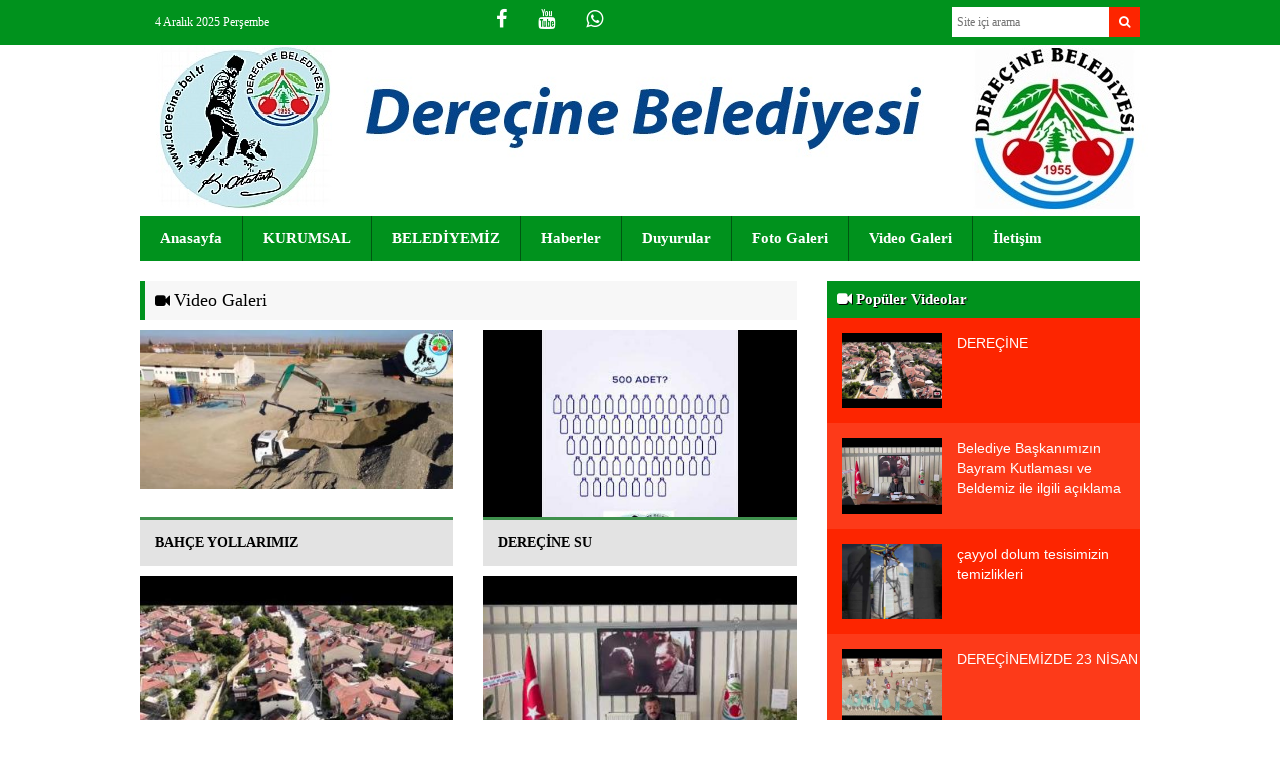

--- FILE ---
content_type: text/html; charset=utf-8
request_url: https://derecine.bel.tr/video-galeri.html
body_size: 2948
content:
<!DOCTYPE html>
<html lang="tr">
<head>
<meta charset="utf-8">
<meta name="viewport" content="width=device-width, initial-scale=1.0">
<title>DeReÇiNe BeLeDiYeSi | Video Galeri</title>
<meta name="description" content="DeReÇiNe BeLeDiYeSi video galeri">
<link rel="stylesheet" type="text/css" media="all" href="css/bootstrap.min.css" />
<link rel="stylesheet" type="text/css" media="all" href="css/font-awesome.css" />
<link rel="stylesheet" type="text/css" media="all" href="css/style.css?p=1764823127" />
<link rel="stylesheet" type="text/css" media="all" href="css/owl.carousel.css" />
<link rel="stylesheet" type="text/css" media="all" href="css/jquery.fancybox.min.css">
<link rel="stylesheet" type="text/css" media="all" href="css/reset.css" />
<link rel="stylesheet" type="text/css" media="all" href="css/tema.php" />
<script src="js/jquery.js?v=1" type="text/javascript"></script>
<script src="js/owl.carousel.js" type="text/javascript"></script>
<script src="js/jquery.fancybox.min.js" type="text/javascript"></script>
<script src="js/jquery.lazyload.js" type="text/javascript" ></script>
<script src="js/jquery.script.js" type="text/javascript"></script>
</head>

<body>
<header>
<div id="ust">
<div class="container">
    <div class="row">
        <div class="col-md-12">
            <span id="usol" class="col-md-4 col-sm-3 col-xs-12">4 Aralık 2025 Perşembe</span>
            <span id="uorta" class="col-md-4 col-sm-6 col-xs-12">
                <a href="https://www.facebook.com/derecinebelediyesi1955/" target="_blank"><i class="fa fa-facebook"></i></a>                                                <a href="https://www.youtube.com/@derecinebelediyesi5829" target="_blank"><i class="fa fa-youtube"></i></a>                <a href="whatsapp://send?text=http://derecine.bel.tr" data-action="share/whatsapp/share"><i class="fa fa-whatsapp"></i></a>
            </span>
            <div id="usag" class="col-md-4 col-sm-3 col-xs-12 p0">
                <form id="form-arama" action="javascript::" method="get">
                <input type="text" name="k" placeholder="Site içi arama"/>
                <button type="button" onclick="location.href='arama='+ encodeURIComponent($('#form-arama input').val());"><i class="fa fa-search"></i></button>
                </form>
            </div>
        </div>
    </div>
</div>
</div>

<div class="container">
<div class="row">
    <div class="col-md-12">
        <div id="logo"><a href="index.html"><img src="https://img.derecine.bel.tr/logo.jpg?p=1764823127" alt="DeReÇiNe BeLeDiYeSi"></a></div>
    </div>
</div>    
</div>
<div class="container" style="overflow:inherit">
    <nav>
    <a href="javascript:void(0);" onclick="$('nav ul').slideToggle();" id="nb"><i class="fa fa-navicon fa-2x"></i></a>
        <ul>            <li><a href="index.php">Anasayfa</a>
			</li>
                    <li><a href="kurumsal_819s.html">KURUMSAL</a>
			<ol>			<li><a href="vizyonumuz_820s.html">VİZYONUMUZ</a>
							</li>
            			<li><a href="misyonumuz_821s.html">MİSYONUMUZ</a>
							</li>
            			<li><a href="ilkelerimiz_825s.html">İLKELERİMİZ</a>
							</li>
            			<li><a href="kurumsal-logo_822s.html">KURUMSAL LOGO</a>
							</li>
            			<li><a href="fiziksel-yapisi_827s.html">FİZİKSEL YAPISI</a>
							</li>
            			<li><a href="yetki-gorev-ve-sorumluluk_826s.html">YETKİ,GÖREV VE SORUMLULUK</a>
							</li>
            </ol></li>
                    <li><a href="belediyemiz_815s.html">BELEDİYEMİZ</a>
			<ol>			<li><a href="belediye_823s.html">BELEDİYE</a>
							</li>
            			<li><a href="tarihce_824s.html">TARİHÇE</a>
							</li>
            			<li><a href="belediye-meclisi_818s.html">BELEDİYE MECLİSİ</a>
							</li>
            			<li><a href="baskan_816s.html">BAŞKAN</a>
				<ol class='end'>				<li><a href="baskanlarimiz_836s.html">BAŞKANLARIMIZ</a>
				</ol>			</li>
            			<li><a href="belediye-encumeni_817s.html">BELEDİYE ENCÜMENİ</a>
							</li>
            			<li><a href="birimlerimiz_829s.html">BİRİMLERİMİZ</a>
				<ol class='end'>				<li><a href="yazi-isleri-mudurlugu_833s.html">YAZI İŞLERİ MÜDÜRLÜĞÜ</a>
								<li><a href="mali-hiz-mudurlugu_830s.html">MALİ HİZ.MÜDÜRLÜĞÜ</a>
								<li><a href="fen-memurlugu_831s.html">FEN MEMURLUĞU</a>
								<li><a href="zabita-memurlugu_832s.html">ZABITA MEMURLUĞU</a>
								<li><a href="personelimiz_835s.html">PERSONELİMİZ</a>
								<li><a href="personel-l-t-d-s-t-i_839s.html">PERSONEL L.T.D. Ş.T.İ.</a>
				</ol>			</li>
            </ol></li>
                    <li><a href="haberler.html">Haberler</a>
			</li>
                    <li><a href="duyurular.html">Duyurular</a>
			</li>
                    <li><a href="foto-galeri.html">Foto Galeri</a>
			</li>
                    <li><a href="video-galeri.html">Video Galeri</a>
			</li>
                    <li><a href="iletisim.html">İletişim</a>
			</li>
        </ul>    </nav>
</div>
</header>

<container>
<div class="container">
<div class="row">
<div class="col-md-8 col-sm-12 col-xs-12">
<header class="baslik"><i class="fa fa-video-camera"></i> <h1>Video Galeri</h1></header>
    <div class="row">
    	<ul id="haber_liste">
            	<li class="col-md-6 col-sm-6 col-xs-12 mb10" onclick="location.href='bahce-yollarimiz_3129v.html'"><div class="icerik"><img src="https://img.derecine.bel.tr/galeri/video-bahce-yollarimiz-1764536400.jpg" alt="BAHÇE YOLLARIMIZ" /><header><a href="bahce-yollarimiz_3129v.html">BAHÇE YOLLARIMIZ</a></header></div></li>
            	<li class="col-md-6 col-sm-6 col-xs-12 mb10" onclick="location.href='derecine-su_3127v.html'"><div class="icerik"><img src="https://img.derecine.bel.tr/galeri/video-derecine-su-1749589200.jpg" alt="DEREÇİNE SU" /><header><a href="derecine-su_3127v.html">DEREÇİNE SU</a></header></div></li>
            	<li class="col-md-6 col-sm-6 col-xs-12 mb10" onclick="location.href='derecine_3111v.html'"><div class="icerik"><img src="https://img.derecine.bel.tr/galeri/video-derecine-1717707600.jpg" alt="DEREÇİNE" /><header><a href="derecine_3111v.html">DEREÇİNE</a></header></div></li>
            	<li class="col-md-6 col-sm-6 col-xs-12 mb10" onclick="location.href='belediye-baskanimizin-bayram-kutlamasi-ve-beldemiz-ile-ilgili-aciklama_3110v.html'"><div class="icerik"><img src="https://img.derecine.bel.tr/galeri/video-belediye-baskanimizin-bayram-kutlamasi-ve-beldemiz-ile-ilgili-aciklama-1716843600.jpg" alt="Belediye Başkanımızın Bayram Kutlaması ve Beldemiz ile ilgili açıklama" /><header><a href="belediye-baskanimizin-bayram-kutlamasi-ve-beldemiz-ile-ilgili-aciklama_3110v.html">Belediye Başkanımızın Bayram Kutlaması ve Beldemiz ile ilgili açıklama</a></header></div></li>
            	<li class="col-md-6 col-sm-6 col-xs-12 mb10" onclick="location.href='derecinemizde-23-nisan_3109v.html'"><div class="icerik"><img src="https://img.derecine.bel.tr/galeri/video-derecinemizde-23-nisan-1713819600.jpg" alt="DEREÇİNEMİZDE 23 NİSAN" /><header><a href="derecinemizde-23-nisan_3109v.html">DEREÇİNEMİZDE 23 NİSAN</a></header></div></li>
            	<li class="col-md-6 col-sm-6 col-xs-12 mb10" onclick="location.href='cayyol-dolum-tesisimizin-temizlikleri_3107v.html'"><div class="icerik"><img src="https://img.derecine.bel.tr/galeri/video-cayyol-dolum-tesisimizin-temizlikleri-1716843600.jpg" alt="çayyol dolum tesisimizin temizlikleri" /><header><a href="cayyol-dolum-tesisimizin-temizlikleri_3107v.html">çayyol dolum tesisimizin temizlikleri</a></header></div></li>
            	</ul>
    </div>

</div>
<div class="col-md-4 col-sm-12 col-xs-12 p0">
<sidebar>
<div class="row m0 mb10 galeri">
<div class="col-lg-12">
    <section class="panel">
            <header class="baslik"><i class="fa fa-video-camera"></i> Popüler Videolar</header>
                                    <ul class="galeri_liste">
                                                    <li onclick="location.href='derecine_3111v.html'"><div class="col-xs-5 img"><img src="https://img.derecine.bel.tr/galeri/video-derecine-1717707600.jpg" alt="DEREÇİNE" /></div><a href="derecine_3111v.html">DEREÇİNE</a></li>
                                                    <li onclick="location.href='belediye-baskanimizin-bayram-kutlamasi-ve-beldemiz-ile-ilgili-aciklama_3110v.html'"><div class="col-xs-5 img"><img src="https://img.derecine.bel.tr/galeri/video-belediye-baskanimizin-bayram-kutlamasi-ve-beldemiz-ile-ilgili-aciklama-1716843600.jpg" alt="Belediye Başkanımızın Bayram Kutlaması ve Beldemiz ile ilgili açıklama" /></div><a href="belediye-baskanimizin-bayram-kutlamasi-ve-beldemiz-ile-ilgili-aciklama_3110v.html">Belediye Başkanımızın Bayram Kutlaması ve Beldemiz ile ilgili açıklama</a></li>
                                                    <li onclick="location.href='cayyol-dolum-tesisimizin-temizlikleri_3107v.html'"><div class="col-xs-5 img"><img src="https://img.derecine.bel.tr/galeri/video-cayyol-dolum-tesisimizin-temizlikleri-1716843600.jpg" alt="çayyol dolum tesisimizin temizlikleri" /></div><a href="cayyol-dolum-tesisimizin-temizlikleri_3107v.html">çayyol dolum tesisimizin temizlikleri</a></li>
                                                    <li onclick="location.href='derecinemizde-23-nisan_3109v.html'"><div class="col-xs-5 img"><img src="https://img.derecine.bel.tr/galeri/video-derecinemizde-23-nisan-1713819600.jpg" alt="DEREÇİNEMİZDE 23 NİSAN" /></div><a href="derecinemizde-23-nisan_3109v.html">DEREÇİNEMİZDE 23 NİSAN</a></li>
                                                    <li onclick="location.href='derecine-su_3127v.html'"><div class="col-xs-5 img"><img src="https://img.derecine.bel.tr/galeri/video-derecine-su-1749589200.jpg" alt="DEREÇİNE SU" /></div><a href="derecine-su_3127v.html">DEREÇİNE SU</a></li>
                                            </ul>
                    </section>
</div>
</div>
</sidebar>
</div>
<div class="col-md-4 col-sm-12 col-xs-12 p0">
</div>
</div>
</div>
</container>
<footer>
<div class="container">
<div class="row">
        <div class="col-md-12">
        <div class="col-md-3 col-sm-6 col-xs-12 mb5">
            <strong class="title">Adres</strong>
            <p>Dereçine Belediye Başkanlığı Atatürk Mah. Fabrika Cad.No:2 03910 Sultandağı / AFYONKARAHİSAR</p>
        </div>
        <div class="col-md-3 col-sm-6 col-xs-12 mb5">
            <strong class="title">Tel & Gsm </strong>
            <p> Tel : 02726964004<br />Gsm :  <br />Fax : 02726964849</p>
        </div>
        <div class="col-md-3 col-sm-6 col-xs-12 mb5">
            <strong class="title">E-mail</strong>
            <p><a href="/cdn-cgi/l/email-protection" class="__cf_email__" data-cfemail="c2b2adb1b6afa3b1b6a7b082a6a7b0a7a1abaca7eca0a7aeecb6b0">[email&#160;protected]</a></p>           
        </div>
        <div class="col-md-3 col-sm-6 col-xs-12 mb5">
            <strong class="title">Sosyal Medya</strong>
            <div class="medya-ikon">
                <a href="https://www.facebook.com/derecinebelediyesi1955/" target="_blank"><i class="fa fa-facebook"></i></a>                                                <a href="https://www.youtube.com/@derecinebelediyesi5829" target="_blank"><i class="fa fa-youtube"></i></a>                <a href="whatsapp://send?text=http://derecine.bel.tr" data-action="share/whatsapp/share"><i class="fa fa-whatsapp"></i></a>
            </div><br>
                    </div>
        </div>
</div>
</div>
<div id="alt">
<div class="container">
    <span id="asol">© Bütün hakları saklıdır. DeReÇiNe BeLeDiYeSi</span>
    <span id="asag"><a href="https://www.dorukyazilim.net" target="_blank">Doruk Yazılım</a></span>
</div>
</div>
</footer>
<a href="javascript:void(0);" id="up" onClick="$('body,html').animate({scrollTop:0,},700);"><i class="fa fa-angle-up fa-2x"></i></a>
<script data-cfasync="false" src="/cdn-cgi/scripts/5c5dd728/cloudflare-static/email-decode.min.js"></script><script defer src="https://static.cloudflareinsights.com/beacon.min.js/vcd15cbe7772f49c399c6a5babf22c1241717689176015" integrity="sha512-ZpsOmlRQV6y907TI0dKBHq9Md29nnaEIPlkf84rnaERnq6zvWvPUqr2ft8M1aS28oN72PdrCzSjY4U6VaAw1EQ==" data-cf-beacon='{"version":"2024.11.0","token":"aaf8d8b69ae148099997c06e6a3cdd77","r":1,"server_timing":{"name":{"cfCacheStatus":true,"cfEdge":true,"cfExtPri":true,"cfL4":true,"cfOrigin":true,"cfSpeedBrain":true},"location_startswith":null}}' crossorigin="anonymous"></script>
</body>
</html>


--- FILE ---
content_type: text/css
request_url: https://derecine.bel.tr/css/style.css?p=1764823127
body_size: 4124
content:
body{width:100%;margin:0;padding:0;overflow-x:hidden;}

#ust{clear:both;background:rgb(187,44,44);width:100%;font:12px/45px "Trebuchet Ms";color:#fff;}
#ust a{color:#fff;text-decoration:none;}
#ust a:hover{text-decoration:underline;}
#ust #usol{float:left;}
#ust #usol a{display:inline-block;}
#ust #usol a i{margin-right:3px;}

#ust #uorta a{display:inline-block;font-weight:bold;;font-size:20px;line-height:25px;padding-left:8px;padding-right:8px;margin-right:12px}
#ust #uorta a:hover{display:inline-block;background-color:#fff;color:#fff;border-radius:3px;}

#ust #usag form{float:right;margin:7px 0 0 0;}
#ust #usag input{float:left;background:#fff;border:none;height:30px;color:#000;padding:0 5px;}
#ust #usag button{float:left;background:rgb(0,0,0);border:none;line-height:30px;color:#fff;padding:0 10px;}

#logo{width:100%}
#logo img{display:block;}

header{margin-bottom:20px;}
header nav{float:left;background:rgb(187,44,44);width:100%;position:relative;}
header nav #nb{display:none;background:rgb(187,44,44);font:14px "Trebuchet Ms";color:#fff;padding:5px 9px;margin:0 0 0 0;float:right;}
header nav ul{float:left;background-color:rgb(0,0,0);width:100%;}
header nav ul li{float:left;border-right:1px solid rgba(0,0,0,.4);font:bold 15px/45px "Trebuchet Ms";color:#fff;position:relative;}
header nav ul li:last-child{border-right:none;}
header nav ul li a{display:inline-block;color:#fff;text-decoration:none;padding:0 20px;position:relative;}
header nav ul li a i{margin-right:3px;}
header nav ul li a.a, header nav ul li a:hover{background:rgb(187,44,44);color:#fff;text-decoration:none;}
header nav ul li ol{display:none;background:rgb(0,0,0);width:200px;position:absolute;top:45px;z-index:999;}
header nav ul li ol li{clear:both;float:inherit;border-right:none;border-bottom:1px solid #545454;}
header nav ul li ol li a{display:block;font:14px 'Trebuchet Ms';color:#fff;padding:10px 10px 10px 20px;text-decoration:none;}
header nav ul li ol.end{top:0px;left:200px;}

#manset{width:100%;}
#manset .item {position:relative; height: 428px;}
#manset .item img{width:100%;}
#manset .item header{background:rgba(34,34,38,.5);width:100%;font:bold 20px 'Trebuchet Ms';color:#fff;padding:10px 15px 15px;margin-bottom:0;position:absolute;bottom:0;left:0;}
#manset .item span {background:rgb(187,44,44);font-weight:bold;font-size:13px;color:#fff;padding:5px 10px;position:absolute;top:0;left:0;z-index:2}

#baskan #resim{ height:250px;overflow:hidden;}
#baskan #resim img{width:100%}
#baskan #baslik{background:rgb(187,44,44);color:#fff;height:35px;line-height:35px;text-align:center;}
#baskan #baslik strong{color:#fff;}
#baskan #mesaj{ background:#f7f7f7;font:14px 'Trebuchet Ms';color:#000;height:153px;padding:10px;overflow:hidden}

#firma-rehberi .item img{width:100%;}

.firma-rehberi{font-size:12px;}
.firma-rehberi li{width:100%;padding:15px 0;overflow:hidden;}
.firma-rehberi li:nth-child(even){background:#f2f2f2;}
.firma-rehberi li .img{float:left;overflow:hidden;}
.firma-rehberi li .img img{ width:100%;}
.firma-rehberi li a{color:#000;text-decoration:underline;}

#haber_liste li{float:left;overflow:hidden;box-sizing:border-box;cursor:pointer;}
#haber_liste li img{width:100%;}
#haber_liste li .icerik{height:235.9px;overflow:hidden;position:relative;}
#haber_liste li header{width:100%;background:#e3e3e3;border-top:3px solid rgb(63,144,77);font:bold 14px 'Trebuchet Ms';color:#000;margin-bottom:0;padding:15px 15px;position:absolute;bottom:0;z-index:1}
#haber_liste li header a{color:#000;}
#haber_liste li span {background:rgb(187,44,44);font-weight:bold;font-size:13px;color:#fff;padding:5px 10px;position:absolute;top:0;left:0;z-index:2}

.galeri_liste header.baslik{background:rgb(187,44,44);border-left:none;font:bold 15px 'Trebuchet Ms';color:#fff;text-shadow:1px 1px #000;padding:10px 0 10px 10px;}
.galeri_liste header.baslik a{color:#fff;}
.galeri_liste .panel{background:rgb(0,0,0);font:bold 15px 'Trebuchet Ms';color:#fff;overflow:hidden;}
.galeri_liste li{float:left;overflow:hidden;box-sizing:border-box;cursor:pointer;}
.galeri_liste li img{width:100%;}
.galeri_liste li .icerik{height:180px;overflow:hidden;position:relative;}
.galeri_liste li header{background:rgb(187,44,44);width:100%;font:bold 15px 'Trebuchet Ms';color:#fff;text-shadow:1px 1px #000;margin-bottom:0;padding:10px 10px 10px 10px;position:absolute;bottom:0;}
.galeri_liste li header a{color:#fff;}

header.baslik{background:#f7f7f7;border-left:5px solid rgb(187,44,44);font:bold 15px 'Trebuchet Ms';text-shadow:1px 1px #fff;color:#000;padding:10px 0 10px 10px;margin-bottom:10px;}
header.baslik h1{display:inline-block;font-size:18px;}

sidebar .galeri header.baslik{background:rgb(187,44,44);border-left:none;font:bold 15px 'Trebuchet Ms';color:#fff;text-shadow:1px 1px #000;padding:10px 0 10px 10px;}
sidebar .galeri header.baslik{margin-bottom:0;}
sidebar .galeri .panel{background:inherit;}
sidebar .galeri_liste li{background:rgb(0,0,0);width:100%;padding:15px 0;overflow:hidden;}
sidebar .galeri_liste li:nth-child(even){background:rgba(0,0,0,.9);}
sidebar .galeri_liste li .img{float:left;overflow:hidden;}
sidebar .galeri_liste li img{width:100%}
sidebar .galeri_liste li a{color:#fff;}

#gazeteler a{float:left;background:url(../images/icon-gazete.png) 50% 50% no-repeat;border:1px solid #dedede;width:68px;height:19px;text-align:center;text-indent:-9999px;margin:0 2px 10px 0;border-radius:2px;}

.namaz header.baslik{background:inherit;border-left:none;font:bold 15px 'Trebuchet Ms';color:#fff;text-shadow:1px 1px #000;padding:10px 0 10px 10px;}
.namaz .panel{background:#479943;border:1px solid #479943;font:bold 15px 'Trebuchet Ms';color:#fff;overflow:hidden;}
.namaz .panel select{background:#40893c;border:1px solid #3a7b36;width:100%;margin-bottom:10px;padding:5px;}
.namaz .panel table{width:100%;border:1px solid #2e622b;border-right:none;border-bottom:none;font-size:11px;}
.namaz .panel table th{background:#397b36;}
.namaz .panel table th, .namaz .panel table td{border-right:1px solid #2e622b;border-bottom:1px solid #2e622b;padding:5px;}

.hava .panel select{border:1px solid #dedede;width:100%;margin-bottom:10px;padding:5px;}
.hava .panel table{width:100%;border:1px solid #dedede;border-right:none;border-bottom:none;font-size:12px;}
.hava .panel table th, .hava .panel table td{border-right:1px solid #dedede;border-bottom:1px solid #dedede;text-align:center;padding:5px;}
.hava .panel table td img{ width:40px;}
.hava .panel table tr:last-child{font-weight:bold;color:rgb(187,44,44)}

.piyasa .panel select{border:1px solid #dedede;width:100%;margin-bottom:10px;padding:5px;}
.piyasa .panel table{width:100%;border:1px solid #dedede;border-right:none;border-bottom:none;font-weight:bold;font-size:12px;}
.piyasa .panel table th i{display:inline-block;font-size:16px;margin-left:5px;}
.piyasa .panel table th, .piyasa .panel table td{border-right:1px solid #dedede;border-bottom:1px solid #dedede;padding:5px;}
.piyasa .panel table th .yukari{color:#479943;}
.piyasa .panel table th .asagi{color:rgb(187,44,44);}
.piyasa .panel table th .ayni{color:#e4952e;}

.anket li:first-child {font-weight:bold;font-size:14px;color:#000;margin-bottom:10px;}
.anket li {font-size:12px;color:#000;margin-bottom:5px;}
.anket li button{background:rgb(187,44,44);border:none;font-weight:bold;color:#fff;text-shadow:1px 1px #000;padding:5px 10px;}

#medya_takip li {position:relative;font-weight:bold;font-size:16px;color:#fff;padding:5px 10px;margin-bottom:10px;}
#medya_takip li i{display:inline-block;height:35px;line-height:35px;font-size:20px;margin-right:5px;}
#medya_takip li.facebook {background-color:#3b5998;}
#medya_takip li.twitter {background-color:#00aced;}
#medya_takip li .button{height:20px;position:absolute;right:10px;top:13px;}

#yazar_liste{margin-top:-10px;}
#yazar_liste li{border-bottom:1px solid #f2f2f2;overflow:hidden;}
sidebar #yazar_liste li{padding:15px 0;}
sidebar #yazar_liste li:last-child{border-bottom:none;}
#yazar_liste li .img{float:left;overflow:hidden;margin:0 10px;}
#yazar_liste li img{width:60px;}
#yazar_liste li a{display:block;font:13px 'Trebuchet Ms';color:#000;margin-top:5px;}
#yazar_liste li a.yazar{display:block;background:#f2f2f2;font-weight:bold;color:#000;padding:10px 0;margin-top:0;}

#icerik_liste li{padding:5px 0;}
#icerik_liste li:nth-child(even){background:#f2f2f2}
#icerik_liste a{font:bold 13px 'Trebuchet Ms';color:#000;padding-left:10px;}
#icerik_liste li ol li{padding-left:20px;}
#icerik_liste li ol li:nth-child(even){background:inherit;}
#icerik_liste li ol li i {transform:rotate(90deg);}

#video_detay{float:left;background-color:rgb(0,0,0);padding-top:15px;padding-bottom:15px;height:525px;}
#video_detay h1{font-size:25px;color:#f5c212;margin-bottom:10px;}
#video_detay #video iframe{width:100%;height:410px;}
#video_detay .col-md-4{height:460px;}
#video_detay #medya_paylasim{margin-bottom:10px;}

#video_detay #haber_liste{position:absolute;bottom:0;}
#video_detay #haber_liste li:last-child{margin-top:10px;}
#video_detay #haber_liste li .icerik{height:204.733px;}
#video_detay #haber_liste li header{background:rgba(34,34,38,.8);width:100%;font:bold 15px 'Trebuchet Ms';color:#fff;padding:10px 15px 15px;margin-bottom:0;position:absolute;bottom:0;left:0;}
#video_detay #haber_liste li header a{color:#fff;}

#galeri_detay h1{font-size:25px;color:#000;margin-bottom:10px;}
#galeri_detay #aciklama{font-size:13px;color:#000;margin-bottom:10px;}
#galeri_detay ul{float:left;clear:both;width:100%;}
#galeri_detay li{margin-bottom:10px;position:relative;}
#galeri_detay li a{display:block;text-align:center;}
#galeri_detay li .sayi {background:rgb(187,44,44);border:1px solid rgb(187,44,44);font-size:18px;color:#fff;padding:5px 15px;position:absolute;top:30px;left:0;}

#icerik_detay h1{font-size:25px;color:#000;margin-bottom:10px;}
#icerik_detay .img{clear:both;float:left;margin-bottom:10px;position:relative;}
#icerik_detay #aciklama{clear:both;font-size:13px;color:#000;margin-top:10px;}
#icerik_detay #yazar{float:left;background-color:#f2f2f2;width:100%;padding:10px;margin-bottom:10px;}
#icerik_detay #yazar img {float:left;width:50px;margin-right:10px;}
#icerik_detay #yazar li{font-size:16px;color:#000;}
#icerik_detay #yazar li a{font-size:13px;color:#000;}

#yonetim_kurulu li {background:#ffffff;border:1px solid #f2f2f2;text-align:center;padding:0px 35px 20px 35px;margin:25px 0px 40px 0px;}
#yonetim_kurulu li img {width:100px;margin-top:-28px;margin-bottom:-10px;border-radius:50px;box-shadow:1px 1px 6px rgba(0, 0, 0, 0.15);position:relative;}
#yonetim_kurulu li h4 {margin-top:28px;margin-bottom:10px;}
#yonetim_kurulu li h6 {opacity:0.4;font-weight:400;text-transform:none;}

#medya_paylasim{clear:both;float:left;margin-bottom:10px;}
#medya_paylasim li {display:inline-block;float:left;background-color:#111;height:30px;line-height:30px;font-size:14px;color:#fff;padding:0 8px;margin-right:5px;margin-bottom:5px;}
#medya_paylasim li a{color:#fff;}
#medya_paylasim li.facebook{background-color:#3b5998;}
#medya_paylasim li.twitter{background-color:#00aced;}
#medya_paylasim li.google{background-color:#d1432f;}
#medya_paylasim li.whatsapp{background-color:#479943}
#medya_paylasim li.yazdir{background-color:rgb(187,44,44);}
#medya_paylasim li.buyuk{font-weight:bold;font-size:16px;}
#medya_paylasim li.kucuk{font-size:10px;}

#maps{width:100%;height:350px;position:absolute;left:0;}
#iletisimform strong{display:block;font:bold 18px "Trebuchet Ms";color:rgb(0,0,0);margin-bottom:10px;}
#iletisimform li{margin:0 10px 10px 0;}
#iletisimform li:nth-child(1){clear:inherit;float:left;}
#iletisimform li:nth-child(2), #iletisimform li:nth-child(4), #iletisimform li:nth-child(5){clear:both;}

#iletisimbilgi{float:left;border-left:1px dotted #cbcfd2;padding-left:10px;}
#iletisimbilgi strong{display:block;font:bold 18px "Trebuchet Ms";color:rgb(0,0,0);margin-bottom:10px;}
#iletisimbilgi li{font:13px "Trebuchet Ms";color:rgb(0,0,0);margin-bottom:7px;}
#iletisimbilgi li label{display:inline-block;font:bold 13px "Trebuchet Ms";color:rgb(0,0,0);margin-right:5px;}
#iletisimbilgi li:nth-child(1) label{display:block;}
#iletisimbilgi li a{color:rgb(0,0,0);text-align:center;}

.form li{font:13px "Trebuchet Ms";color:#333;margin:0 5px 5px 0;}
.form li label{display:inline-block;width:100px;font:bold 13px "Trebuchet Ms";color:#333;}
.form input[type=text]{border:1px solid #cbcfd2;width:100%;font:13px 'Trebuchet Ms';padding:7px 5px;margin-bottom:5px;border-radius:3px;box-shadow:0 1px 1px rgba(0, 0, 0, 0.075) inset;}
.form select{border:1px solid #cbcfd2;width:100%;font:13px 'Trebuchet Ms';padding:6px 5px;border-radius:3px;box-shadow:0 1px 1px rgba(0, 0, 0, 0.075) inset;}
.form textarea{border:1px solid #cbcfd2;width:100%;height:100px;font:13px 'Trebuchet Ms';padding:6px 5px;border-radius:3px;box-shadow:0 1px 1px rgba(0, 0, 0, 0.075) inset;}
.form .button{clear:both;}
.form button{display:inline-block;background:rgb(187,44,44);border:none;font:13px "Trebuchet Ms";color:#fff;text-decoration:none;padding:8px 15px;border-radius:3px;}

footer{background:rgba(0,0,0,.9);width:100%;padding:30px 0 0 0;}
footer strong.title{display:block;font:bold 16px "Trebuchet Ms";color:#fff;margin-bottom:5px;}
footer p{display:inline-block;font:14px "Trebuchet Ms";color:#fff;text-decoration:none;padding:3px 0;}

#alt{clear:both;background:rgb(0,0,0);width:100%;margin-top:20px;}
#alt #asol{float:left;font:12px/40px "Trebuchet Ms";color:#fff;}
#alt #asag{float:right;font:12px/40px "Trebuchet Ms";color:#fff;}
#alt #asag a{color:#fff;}

.container{width:1000px;margin:0 auto;}
.panel{border:none}

.medya-ikon {font-size:13px;padding:3px 0;} 
.medya-ikon a i {display:inline-block;width:31px;height:31px;line-height:31px;font-size:16px;margin-right:2px;text-align:center;border-radius:3px;color:#fff;}
.medya-ikon a .fa-twitter {background-color:#09aeec;border-color:#09aeec;}
.medya-ikon a .fa-facebook {background-color:#4161a2;border-color:#4161a2;}
.medya-ikon a .fa-google-plus {background-color:#d1432f;border-color:#d1432f;}
.medya-ikon a .fa-instagram {background-color:#437297;border-color:#437297;}
.medya-ikon a .fa-youtube {background-color:#e22d26;border-color:#e22d26;}
.medya-ikon a .fa-whatsapp {background-color:#0dc143;border-color:#fff;}

#up{display:none;background:rgb(187,44,44);width:49px;height:49px;font:bold 16px/49px "Trebuchet Ms";color:#fff;text-align:center;text-decoration:none;position:fixed;bottom:20px;right:20px;z-index:9999;}
#up i{line-height:49px;}
.p0{padding:0;}
.pua15{padding-top:15px;padding-bottom:15px;}
.m0{margin:0;}
.mt10{margin-top:10px;}
.mb0{margin-bottom:0;}
.mr5{margin-right:5px;}
.mb5{margin-bottom:5px;}
.mb10{margin-bottom:10px;}
.mb20{margin-bottom:20px;}
.text-left{text-align:left;}
.text-right{text-align:right;}

input.r[type="radio"]{display:none;}
input.r[type="radio"] + label{cursor:pointer;}
input.r[type="radio"] + label b{display:inline-block;background:url(../images/checks.png) 0 0 no-repeat;width:24px;height:24px;vertical-align:middle;}
input.r[type="radio"]:checked + label b{background:url(../images/checks.png) 0 -48px no-repeat;}

.pagination > li > a, .pagination > li > span {float:left;background-color:#EFF2F7;line-height:1.42857;text-decoration:none;color:#000;padding:6px 12px;margin-left:1px;position:relative;}
.pagination > li > a:hover,
.pagination > li > span:hover,
.pagination > li > a:focus,
.pagination > li > span:focus,
.pagination > li.active > a,
.pagination > li.active > a:hover {background:rgb(187,44,44);color:#fff;}

@media (max-width:992px) {
.container{width:auto;overflow-x:hidden;}
.row{ overflow-x:hidden}
#logo img{width:100%}
header nav{background:rgb(187,44,44);width:100%;}
header nav #nb{display:inline-block;margin-top:0;}
header nav ul{display:none;background:rgb(0,0,0);width:100%;}
header nav ul li{clear:both;border-right:0;border-bottom:1px solid #545454;width:100%}
header nav ul li a{color:#fff;padding-left:5px;}
header nav ul li ol{display:none;background:rgb(187,44,44);width:100%;position:inherit;top:0;}
header nav ul li ol li{border-bottom:1px solid #545454;}
header nav ul li ol li:last-child{border-bottom:0;}

#ust #usag form{float:right;margin:7px 5px 5px 0;}
#duyuru_liste li .icerik, #duyuru_liste li:nth-child(1) .icerik{height:200px;}
#video_detay{height:auto;}
#video_detay #haber_liste{position:relative;margin-top:10px;}
#video_detay #haber_liste li .icerik{height:auto;}
#video_detay .col-md-4{height:auto;}

#galeri_detay li img{width:100%}
#icerik_detay .img img, #icerik_detay #aciklama img{width:100%}
.video_boyut{display:none;}
}

--- FILE ---
content_type: text/css
request_url: https://derecine.bel.tr/css/reset.css
body_size: -150
content:
form, input, h1, h2, h3, h4, h5, h6, ul, ol, li, p, span, div, img{list-style:none;margin:0;padding:0;outline:0;}
.container:before, .container:after,
.icerik:before, .icerik:after {
  display: table;
  line-height: 0;
  content: "";
}
.container:after, .icerik:after {
  clear: both;
}


--- FILE ---
content_type: text/css;charset=UTF-8
request_url: https://derecine.bel.tr/css/tema.php
body_size: 11
content:
#ust, 
		header nav ul, 
		header nav,
	    #baskan #baslik,
		header nav ul li a.a, 
		header nav ul li ol li a:hover,
		.galeri_liste header.baslik, 
		.galeri_liste li header, 
		sidebar .galeri header.baslik,
		.anket li button, 
		.form li.button a, 
		#haber_liste li span,
		#manset .item span,
		header nav #nb, 
		#up, 
		#alt{background-color:rgb(0,146,29)}
		footer{background:rgba(0,146,29,.9)}
		.pagination > li > a:hover,
		.pagination > li > span:hover,
		.pagination > li.active > a,
		.pagination > li.active > a:hover{background-color:rgb(0,146,29)}
		#ust #uorta a:hover{color:rgb(0,146,29)}
		header.baslik{border-left-color:rgb(0,146,29)}
		
header nav ul li ol, 
		header nav ul li a:hover, 
		header nav ul li a.active,
		header nav ul li a.a,
		#ust #usag button,
		.galeri_liste .panel,
		sidebar .galeri_liste li{background-color:rgb(253,37,0)}
		sidebar .galeri_liste li:nth-child(even){background:rgba(253,37,0,.9)}
		


--- FILE ---
content_type: application/javascript
request_url: https://derecine.bel.tr/js/jquery.script.js
body_size: 1264
content:
$(document).ready(function() {
    $(".lazy").lazyload({effect:"fadeIn"});

	$("#manset").owlCarousel({
		items: 1,
		loop: true,
		autoplay: true,
		autoplayTimeout: 4000,
		autoplayHoverPause: true,
		nav : true,
		responsiveClass:true,
		navText : ["<i class='fa fa-chevron-left fa-2x'></i>","<i class='fa fa-chevron-right fa-2x'></i>"],
		dots: false,
		singleItem : false
	});
	
	$("#firma-rehberi").owlCarousel({
		items: 3,
		loop: true,
		autoplay: false,
		autoplayTimeout: 4000,
		autoplayHoverPause: true,
		nav : true,
		responsiveClass:true,
		navText : ["<i class='fa fa-chevron-left fa-2x'></i>","<i class='fa fa-chevron-right fa-2x'></i>"],
		dots: false,
		singleItem : false
	});

	$("nav li").hover( function() {
		$(this).closest("li").find("a:first").addClass('a');
		  $(this).find("ol:first").show();
		},function() {
		$(this).closest("li").find("a:first").removeClass('a');
		  $(this).find("ol:first").hide();
	});

    $("#hava").on("change", function(){
    	 var sehir = $(this).val();
		$.post('include/inc-hava-islem.php', {sehir:sehir},function(ajaxcevap){
				$("#hava_sonuc").html(ajaxcevap);
		});
	}).change();

    $("#namaz").on("change", function(){
    	 var sehir = $(this).val();
		$.post('include/inc-namaz_islem.php', {sehir:sehir},function(str){
			$("#namaz_sonuc tbody td:eq(0)").html(str.Imsak);
			$("#namaz_sonuc tbody td:eq(1)").html(str.Gunes);
			$("#namaz_sonuc tbody td:eq(2)").html(str.Ogle);
			$("#namaz_sonuc tbody td:eq(3)").html(str.Ikindi);
			$("#namaz_sonuc tbody td:eq(4)").html(str.Aksam);
			$("#namaz_sonuc tbody td:eq(5)").html(str.Yatsi);
		},'json');
	}).change();

    $(".video_boyut").on("click", function(){
    	var islem = $(this).hasClass("fa-expand");
	    if(islem){
	    	$(this).removeClass("fa-expand").addClass("fa-compress");
            $("#video_detay .col-vid").removeClass("col-md-8").addClass("col-md-12");
            $("#video_detay .col-list").addClass("hide");
	    }else{
	    	$(this).removeClass("fa-compress").addClass("fa-expand");
            $("#video_detay .col-vid").removeClass("col-md-12").addClass("col-md-8");
            $("#video_detay .col-list").removeClass("hide");
	    }
	});
    
    $(".yazi_boyut").on("click", function(){
	    var font_boyut = $("#icerik_detay #aciklama").css("font-size");
    	var islem = $(this).hasClass("buyuk");
    	var yeni_boyut;

	    if(islem){

	    	yeni_boyut = parseFloat(font_boyut) * 1.2;
	        if(yeni_boyut < 50){
	            $("#icerik_detay #aciklama").css({"font-size" : yeni_boyut });
	        }

	    }else{
	    	yeni_boyut = parseFloat(font_boyut) * 0.8;

	        if(yeni_boyut > 12){
	            $("#icerik_detay #aciklama").css({"font-size" : yeni_boyut });
	        }
		}	    	

	});
	
    $(".altsayfa").on("click",function(){
		var t = $(this);
    	var id = t.data("id");
		t.closest("li").find("ol").remove();
		$.post('include/inc-sayfa_islem.php', {id:id},function(result){
			t.closest("li").append(result);
			t.removeClass("altsayfa").attr("href","javascript::");
		});
		return false;
	});

    $("[data-fancybox]").fancybox({
        image: {
            protect: true
        }
    });	

    $("#medya_paylasim .facebook a").on("click", function(){
	    var link = $(this).attr("href");
	    var baslik = $(this).attr("title");
		window.open("http://www.facebook.com/sharer.php?u=" + encodeURIComponent(link) + "&t=" + encodeURIComponent(baslik), "Paylaşım", "toolbar=0,status=0,width=626,height=436");
		return false;
	});

    $("#medya_paylasim .twitter a").on("click", function(){
	    var link = $(this).attr("href");
	 	window.open("http://twitter.com/home?status=" + encodeURIComponent(link)+"&original_referer="+encodeURIComponent(link), "Paylaşım", "toolbar=0,status=0,width=626,height=436");
		return false;	 	
	});

    $("#medya_paylasim .google a").on("click", function(){
	    var link = $(this).attr("href");
		window.open("https://plus.google.com/share?url=" + encodeURIComponent(link), "Paylaşım", "toolbar=0,status=0,width=626,height=436");
		return false;	 	
	});


	$(window).scroll(function(){
		if  ($(window).scrollTop() > $("nav").offset().top)
			$("#up").fadeIn(300);
		else 
			$("#up").fadeOut(300);
	});
});